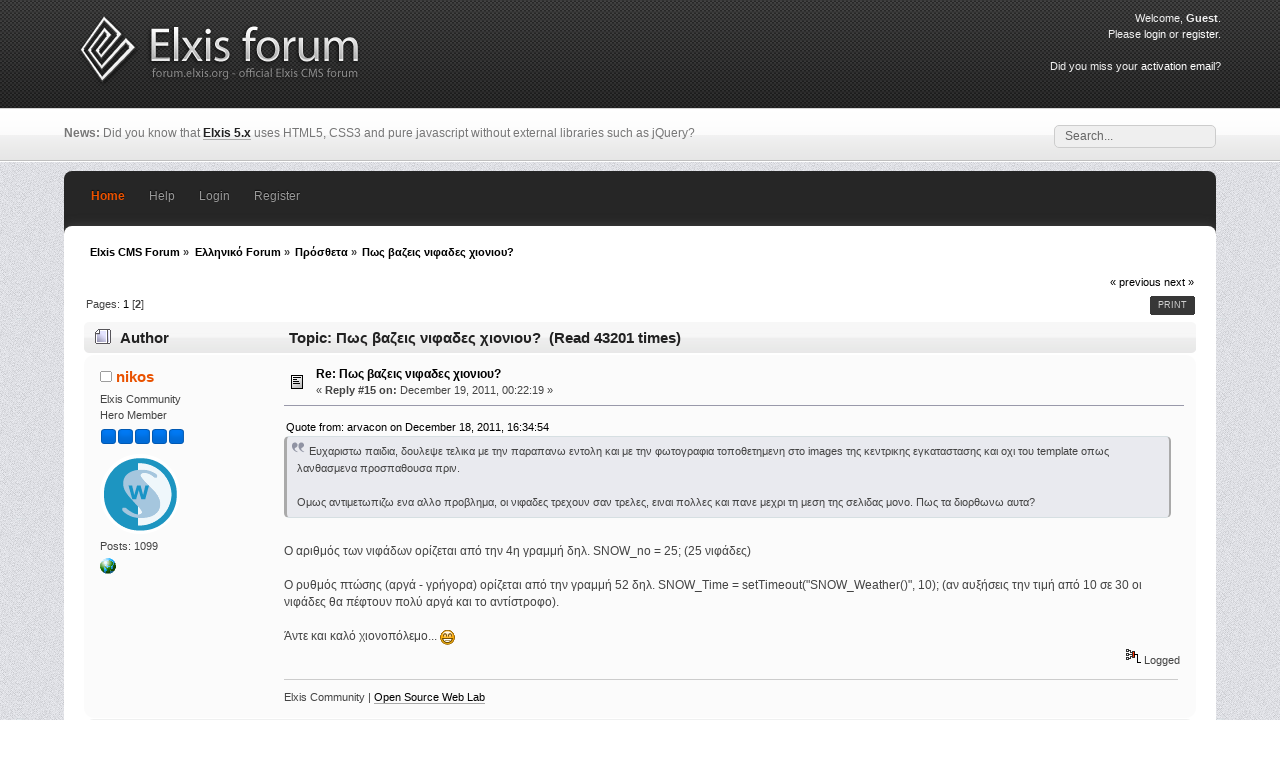

--- FILE ---
content_type: text/html; charset=UTF-8
request_url: https://forum.elxis.org/index.php?topic=6764.15
body_size: 10027
content:
<!DOCTYPE html PUBLIC "-//W3C//DTD XHTML 1.0 Transitional//EN" "http://www.w3.org/TR/xhtml1/DTD/xhtml1-transitional.dtd">
<html xmlns="http://www.w3.org/1999/xhtml">
<head>
	<link rel="stylesheet" type="text/css" href="https://forum.elxis.org/Themes/inverted/css/index.css?fin20" />
	<link rel="stylesheet" type="text/css" href="https://forum.elxis.org/Themes/default/css/webkit.css" />
	<script type="text/javascript" src="https://forum.elxis.org/Themes/default/scripts/script.js?fin20"></script>
	<script type="text/javascript" src="https://forum.elxis.org/Themes/inverted/scripts/jquery-1.6.4.min.js"></script>
	<script type="text/javascript" src="https://forum.elxis.org/Themes/inverted/scripts/hoverIntent.js"></script>
	<script type="text/javascript" src="https://forum.elxis.org/Themes/inverted/scripts/superfish.js"></script>
	<script type="text/javascript" src="https://forum.elxis.org/Themes/inverted/scripts/theme.js?fin20"></script>
	<script type="text/javascript"><!-- // --><![CDATA[
		var smf_theme_url = "https://forum.elxis.org/Themes/inverted";
		var smf_default_theme_url = "https://forum.elxis.org/Themes/default";
		var smf_images_url = "https://forum.elxis.org/Themes/inverted/images";
		var smf_scripturl = "https://forum.elxis.org/index.php?PHPSESSID=j0hd51fqa31n94jud2685np3p7&amp;";
		var smf_iso_case_folding = false;
		var smf_charset = "UTF-8";
		var ajax_notification_text = "Loading...";
		var ajax_notification_cancel_text = "Cancel";
	// ]]></script>
	<meta http-equiv="Content-Type" content="text/html; charset=UTF-8" />
	<meta name="viewport" content="width=device-width, initial-scale=1, maximum-scale=1" />
	<meta name="description" content="Πως βαζεις νιφαδες χιονιου?" />
	<title>Πως βαζεις νιφαδες χιονιου?</title>
<!-- Bad Behavior 2.2.20 run time: 0.000 ms -->
<script type="text/javascript">
<!--
function bb2_addLoadEvent(func) {
	var oldonload = window.onload;
	if (typeof window.onload != 'function') {
		window.onload = func;
	} else {
		window.onload = function() {
			oldonload();
			func();
		}
	}
}

bb2_addLoadEvent(function() {
	for ( i=0; i < document.forms.length; i++ ) {
		if (document.forms[i].method == 'post') {
			var myElement = document.createElement('input');
			myElement.setAttribute('type', 'hidden');
			myElement.name = 'bb2_screener_';
			myElement.value = '1769024371 18.116.67.222';
			document.forms[i].appendChild(myElement);
		}
	}
});
// --></script>
		
	<link rel="canonical" href="https://forum.elxis.org/index.php?topic=6764.15" />
	<link rel="help" href="https://forum.elxis.org/index.php?PHPSESSID=j0hd51fqa31n94jud2685np3p7&amp;action=help" />
	<link rel="search" href="https://forum.elxis.org/index.php?PHPSESSID=j0hd51fqa31n94jud2685np3p7&amp;action=search" />
	<link rel="contents" href="https://forum.elxis.org/index.php?PHPSESSID=j0hd51fqa31n94jud2685np3p7&amp;" />
	<link rel="alternate" type="application/rss+xml" title="Elxis CMS Forum - RSS" href="https://forum.elxis.org/index.php?PHPSESSID=j0hd51fqa31n94jud2685np3p7&amp;type=rss;action=.xml" />
	<link rel="prev" href="https://forum.elxis.org/index.php?PHPSESSID=j0hd51fqa31n94jud2685np3p7&amp;topic=6764.0;prev_next=prev" />
	<link rel="next" href="https://forum.elxis.org/index.php?PHPSESSID=j0hd51fqa31n94jud2685np3p7&amp;topic=6764.0;prev_next=next" />
	<link rel="index" href="https://forum.elxis.org/index.php?PHPSESSID=j0hd51fqa31n94jud2685np3p7&amp;board=33.0" />
		<script type="text/javascript" src="https://forum.elxis.org/Themes/default/scripts/captcha.js"></script>
<script type="text/javascript">
	$(document).ready(function() { 
	$("ul#sf-menu").superfish(); 
	});
</script>
<script type="text/javascript">
	$(document).ready(function() { 
	$("ul.dropmenu").superfish(); 
	});
</script>
</head>
<body>
<div id="wrapper" style="width: 90%">
	 <div id="header_top"><div id="santoppestbar"><div id="logo"><a href="https://forum.elxis.org/index.php?PHPSESSID=j0hd51fqa31n94jud2685np3p7&amp;" title="Elxis forum"><img src="https://forum.elxis.org/Themes/inverted/images/id/elxis_forum_logo.png" alt="elxis forum" /></a></div><div id="userarea">
			<script type="text/javascript" src="https://forum.elxis.org/Themes/default/scripts/sha1.js"></script>
			<div class="info">Welcome, <strong>Guest</strong>. <br /> Please <a href="https://forum.elxis.org/index.php?PHPSESSID=j0hd51fqa31n94jud2685np3p7&amp;action=login">login</a> or <a href="https://forum.elxis.org/index.php?PHPSESSID=j0hd51fqa31n94jud2685np3p7&amp;action=register">register</a>.</div>
			<div class="info"><br />Did you miss your <a href="https://forum.elxis.org/index.php?PHPSESSID=j0hd51fqa31n94jud2685np3p7&amp;action=activate">activation email</a>?</div><input type="hidden" name="hash_passwrd" value="" /></div><div class="clear"></div>
</div><div id="santopbar"><div id="news"><strong>News:</strong> Did you know that <strong><a href="https://www.elxis.org/blog/elxis-5-is-here.html" class="bbc_link" target="_blank">Elxis 5.x</a></strong> uses HTML5, CSS3 and pure javascript without external libraries such as jQuery?</div><div id="searcharea">
		<form action="https://forum.elxis.org/index.php?PHPSESSID=j0hd51fqa31n94jud2685np3p7&amp;action=search2" method="post" accept-charset="UTF-8">
		<input class="inputbox" type="text" name="search" value="Search..." onfocus="this.value = '';" onblur="if(this.value=='') this.value='Search...';" /> <input type="hidden" name="topic" value="6764" /></form></div><div class="clear"></div>
</div>
</div>
	 <div id="header"><div class="frame">
		 <div id="top_section" style="vertical-align: bottom;">
			 
		<ul id="sf-menu" class="mainMenu">
				<li id="button_home">
					<a class="active firstlevel" href="https://forum.elxis.org/index.php?PHPSESSID=j0hd51fqa31n94jud2685np3p7&amp;">
						<span class="last firstlevel">Home</span>
					</a>
				</li>
				<li id="button_help">
					<a class="firstlevel" href="https://forum.elxis.org/index.php?PHPSESSID=j0hd51fqa31n94jud2685np3p7&amp;action=help">
						<span class="firstlevel">Help</span>
					</a>
				</li>
				<li id="button_login">
					<a class="firstlevel" href="https://forum.elxis.org/index.php?PHPSESSID=j0hd51fqa31n94jud2685np3p7&amp;action=login">
						<span class="firstlevel">Login</span>
					</a>
				</li>
				<li id="button_register">
					<a class="firstlevel" href="https://forum.elxis.org/index.php?PHPSESSID=j0hd51fqa31n94jud2685np3p7&amp;action=register">
						<span class="last firstlevel">Register</span>
					</a>
				</li>
			</ul>
			 <br />
	<div id="content_section"><div class="frame">
		<div id="main_content_section">
	<div class="navigate_section">
		<ul>
			<li>
				<a href="https://forum.elxis.org/index.php?PHPSESSID=j0hd51fqa31n94jud2685np3p7&amp;"><span>Elxis CMS Forum</span></a>&nbsp;&#187
			</li>
			<li>
				<a href="https://forum.elxis.org/index.php?PHPSESSID=j0hd51fqa31n94jud2685np3p7&amp;#c7"><span>Ελληνικό Forum</span></a>&nbsp;&#187
			</li>
			<li>
				<a href="https://forum.elxis.org/index.php?PHPSESSID=j0hd51fqa31n94jud2685np3p7&amp;board=33.0"><span>Πρόσθετα</span></a>&nbsp;&#187
			</li>
			<li class="last">
				<a href="https://forum.elxis.org/index.php?PHPSESSID=j0hd51fqa31n94jud2685np3p7&amp;topic=6764.0"><span>Πως βαζεις νιφαδες χιονιου?</span></a>
			</li>
		</ul>
	</div>
			<a id="top"></a>
			<a id="msg43616"></a>
			<div class="pagesection">
				<div class="nextlinks"><a href="https://forum.elxis.org/index.php?PHPSESSID=j0hd51fqa31n94jud2685np3p7&amp;topic=6764.0;prev_next=prev#new">&laquo; previous</a> <a href="https://forum.elxis.org/index.php?PHPSESSID=j0hd51fqa31n94jud2685np3p7&amp;topic=6764.0;prev_next=next#new">next &raquo;</a></div>
		<div class="buttonlist floatright">
			<ul>
				<li><a class="button_strip_print" href="https://forum.elxis.org/index.php?PHPSESSID=j0hd51fqa31n94jud2685np3p7&amp;action=printpage;topic=6764.0" rel="new_win nofollow"><span class="last">Print</span></a></li>
			</ul>
		</div>
				<div class="pagelinks floatleft">Pages: <a class="navPages" href="https://forum.elxis.org/index.php?PHPSESSID=j0hd51fqa31n94jud2685np3p7&amp;topic=6764.0">1</a> [<strong>2</strong>] </div>
			</div>
			<div id="forumposts">
				<div class="cat_bar">
					<h3 class="catbg">
						<img src="https://forum.elxis.org/Themes/inverted/images/topic/hot_post.gif" align="bottom" alt="" />
						<span id="author">Author</span>
						Topic: Πως βαζεις νιφαδες χιονιου? &nbsp;(Read 43201 times)
					</h3>
				</div>
				<form action="https://forum.elxis.org/index.php?PHPSESSID=j0hd51fqa31n94jud2685np3p7&amp;action=quickmod2;topic=6764.15" method="post" accept-charset="UTF-8" name="quickModForm" id="quickModForm" style="margin: 0;" onsubmit="return oQuickModify.bInEditMode ? oQuickModify.modifySave('3ef7fb77971c8493bd2459839d0ed0b7', 'b008d56aac') : false">
				<div class="windowbg2">
					<span class="topslice"><span></span></span>
					<div class="post_wrapper">
						<div class="poster">
							<h4>
								<img src="https://forum.elxis.org/Themes/inverted/images/useroff.gif" alt="Offline" />
								<a href="https://forum.elxis.org/index.php?PHPSESSID=j0hd51fqa31n94jud2685np3p7&amp;action=profile;u=6" title="View the profile of nikos">nikos</a>
							</h4>
							<ul class="reset smalltext" id="msg_43616_extra_info">
								<li class="membergroup">Elxis Community</li>
								<li class="postgroup">Hero Member</li>
								<li class="stars"><img src="https://forum.elxis.org/Themes/inverted/images/stargmod.gif" alt="*" /><img src="https://forum.elxis.org/Themes/inverted/images/stargmod.gif" alt="*" /><img src="https://forum.elxis.org/Themes/inverted/images/stargmod.gif" alt="*" /><img src="https://forum.elxis.org/Themes/inverted/images/stargmod.gif" alt="*" /><img src="https://forum.elxis.org/Themes/inverted/images/stargmod.gif" alt="*" /></li>
								<li class="avatar">
									<a href="https://forum.elxis.org/index.php?PHPSESSID=j0hd51fqa31n94jud2685np3p7&amp;action=profile;u=6">
										<img class="avatar" src="https://www.osw.gr/media/images/osw/osw.png" width="80" height="80" alt="" />
									</a>
								</li>
								<li class="postcount">Posts: 1099</li>
								<li class="profile">
									<ul>
										<li><a href="https://www.osw.gr" title="Open Source Web Lab" target="_blank" class="new_win"><img src="https://forum.elxis.org/Themes/inverted/images/www_sm.gif" alt="Open Source Web Lab" /></a></li>
									</ul>
								</li>
							</ul>
						</div>
						<div class="postarea">
							<div class="flow_hidden">
								<div class="keyinfo">
									<div class="messageicon">
										<img src="https://forum.elxis.org/Themes/inverted/images/post/xx.gif" alt="" />
									</div>
									<h5 id="subject_43616">
										<a href="https://forum.elxis.org/index.php?PHPSESSID=j0hd51fqa31n94jud2685np3p7&amp;topic=6764.msg43616#msg43616" rel="nofollow">Re: Πως βαζεις νιφαδες χιονιου?</a>
									</h5>
									<div class="smalltext">&#171; <strong>Reply #15 on:</strong> December 19, 2011, 00:22:19 &#187;</div>
									<div id="msg_43616_quick_mod"></div>
								</div>
							</div>
							<div class="post">
								<div class="inner" id="msg_43616"><div class="quoteheader"><div class="topslice_quote"><a href="https://forum.elxis.org/index.php?PHPSESSID=j0hd51fqa31n94jud2685np3p7&amp;topic=6764.msg43598#msg43598">Quote from: arvacon on December 18, 2011, 16:34:54</a></div></div><blockquote class="bbc_standard_quote">Ευχαριστω παιδια, δουλεψε τελικα με την παραπανω εντολη και με την φωτογραφια τοποθετημενη στο images της κεντρικης εγκαταστασης και οχι του template οπως λανθασμενα προσπαθουσα πριν.<br /><br />Ομως αντιμετωπιζω ενα αλλο προβλημα, οι νιφαδες τρεχουν σαν τρελες, ειναι πολλες και πανε μεχρι τη μεση της σελιδας μονο. Πως τα διορθωνω αυτα?<br /></blockquote><div class="quotefooter"><div class="botslice_quote"></div></div><br />Ο αριθμός των νιφάδων ορίζεται από την 4η γραμμή δηλ. SNOW_no = 25; (25 νιφάδες)<br /><br />Ο ρυθμός πτώσης (αργά - γρήγορα) ορίζεται από την γραμμή 52 δηλ. SNOW_Time = setTimeout(&quot;SNOW_Weather()&quot;, 10); (αν αυξήσεις την τιμή από 10 σε 30 οι νιφάδες θα πέφτουν πολύ αργά και το αντίστροφο).<br /><br />Άντε και καλό χιονοπόλεμο... <img src="https://forum.elxis.org/Smileys/default/grin.gif" alt=";D" title="Grin" class="smiley" /></div>
							</div>
						</div>
						<div class="moderatorbar">
							<div class="smalltext modified" id="modified_43616">
							</div>
							<div class="smalltext reportlinks">
								<img src="https://forum.elxis.org/Themes/inverted/images/ip.gif" alt="" />
								Logged
							</div>
							<div class="signature" id="msg_43616_signature">Elxis Community | <a href="https://www.osw.gr/" class="bbc_link" target="_blank">Open Source Web Lab</a></div>
						</div>
					</div>
					<span class="botslice"><span></span></span>
				</div>
				<hr class="post_separator" />
				<a id="msg43617"></a>
				<div class="windowbg">
					<span class="topslice"><span></span></span>
					<div class="post_wrapper">
						<div class="poster">
							<h4>
								<img src="https://forum.elxis.org/Themes/inverted/images/useroff.gif" alt="Offline" />
								<a href="https://forum.elxis.org/index.php?PHPSESSID=j0hd51fqa31n94jud2685np3p7&amp;action=profile;u=5196" title="View the profile of arvacon">arvacon</a>
							</h4>
							<ul class="reset smalltext" id="msg_43617_extra_info">
								<li class="postgroup">Full Member</li>
								<li class="stars"><img src="https://forum.elxis.org/Themes/inverted/images/star.gif" alt="*" /><img src="https://forum.elxis.org/Themes/inverted/images/star.gif" alt="*" /><img src="https://forum.elxis.org/Themes/inverted/images/star.gif" alt="*" /></li>
								<li class="avatar">
									<a href="https://forum.elxis.org/index.php?PHPSESSID=j0hd51fqa31n94jud2685np3p7&amp;action=profile;u=5196">
										<img class="avatar" src="https://forum.elxis.org/index.php?PHPSESSID=j0hd51fqa31n94jud2685np3p7&amp;action=dlattach;attach=5979;type=avatar" alt="" />
									</a>
								</li>
								<li class="postcount">Posts: 107</li>
								<li class="profile">
									<ul>
									</ul>
								</li>
							</ul>
						</div>
						<div class="postarea">
							<div class="flow_hidden">
								<div class="keyinfo">
									<div class="messageicon">
										<img src="https://forum.elxis.org/Themes/inverted/images/post/xx.gif" alt="" />
									</div>
									<h5 id="subject_43617">
										<a href="https://forum.elxis.org/index.php?PHPSESSID=j0hd51fqa31n94jud2685np3p7&amp;topic=6764.msg43617#msg43617" rel="nofollow">Re: Πως βαζεις νιφαδες χιονιου?</a>
									</h5>
									<div class="smalltext">&#171; <strong>Reply #16 on:</strong> December 19, 2011, 02:33:07 &#187;</div>
									<div id="msg_43617_quick_mod"></div>
								</div>
							</div>
							<div class="post">
								<div class="inner" id="msg_43617">Ολα οκ μεχρι εδω, αλλα για να παιξουμε χιονοπολεμο, πρεπει το χιονι να πεφτει στο εδαφος, αλλα στη δικη μου περιπτωση εξατμιζεται στη μεση της σελιδας, φτανει δηλ μεχρι τη μεση και δεν παει πιο κατω..&nbsp; &nbsp;<img src="https://forum.elxis.org/Smileys/default/undecided.gif" alt="&#58;-\" title="Undecided" class="smiley" /><br />Μηπως υπαρχει λυση και γι&#39; αυτο?</div>
							</div>
						</div>
						<div class="moderatorbar">
							<div class="smalltext modified" id="modified_43617">
							</div>
							<div class="smalltext reportlinks">
								<img src="https://forum.elxis.org/Themes/inverted/images/ip.gif" alt="" />
								Logged
							</div>
						</div>
					</div>
					<span class="botslice"><span></span></span>
				</div>
				<hr class="post_separator" />
				<a id="msg43618"></a>
				<div class="windowbg2">
					<span class="topslice"><span></span></span>
					<div class="post_wrapper">
						<div class="poster">
							<h4>
								<img src="https://forum.elxis.org/Themes/inverted/images/useroff.gif" alt="Offline" />
								<a href="https://forum.elxis.org/index.php?PHPSESSID=j0hd51fqa31n94jud2685np3p7&amp;action=profile;u=6" title="View the profile of nikos">nikos</a>
							</h4>
							<ul class="reset smalltext" id="msg_43618_extra_info">
								<li class="membergroup">Elxis Community</li>
								<li class="postgroup">Hero Member</li>
								<li class="stars"><img src="https://forum.elxis.org/Themes/inverted/images/stargmod.gif" alt="*" /><img src="https://forum.elxis.org/Themes/inverted/images/stargmod.gif" alt="*" /><img src="https://forum.elxis.org/Themes/inverted/images/stargmod.gif" alt="*" /><img src="https://forum.elxis.org/Themes/inverted/images/stargmod.gif" alt="*" /><img src="https://forum.elxis.org/Themes/inverted/images/stargmod.gif" alt="*" /></li>
								<li class="avatar">
									<a href="https://forum.elxis.org/index.php?PHPSESSID=j0hd51fqa31n94jud2685np3p7&amp;action=profile;u=6">
										<img class="avatar" src="https://www.osw.gr/media/images/osw/osw.png" width="80" height="80" alt="" />
									</a>
								</li>
								<li class="postcount">Posts: 1099</li>
								<li class="profile">
									<ul>
										<li><a href="https://www.osw.gr" title="Open Source Web Lab" target="_blank" class="new_win"><img src="https://forum.elxis.org/Themes/inverted/images/www_sm.gif" alt="Open Source Web Lab" /></a></li>
									</ul>
								</li>
							</ul>
						</div>
						<div class="postarea">
							<div class="flow_hidden">
								<div class="keyinfo">
									<div class="messageicon">
										<img src="https://forum.elxis.org/Themes/inverted/images/post/xx.gif" alt="" />
									</div>
									<h5 id="subject_43618">
										<a href="https://forum.elxis.org/index.php?PHPSESSID=j0hd51fqa31n94jud2685np3p7&amp;topic=6764.msg43618#msg43618" rel="nofollow">Re: Πως βαζεις νιφαδες χιονιου?</a>
									</h5>
									<div class="smalltext">&#171; <strong>Reply #17 on:</strong> December 19, 2011, 03:15:18 &#187;</div>
									<div id="msg_43618_quick_mod"></div>
								</div>
							</div>
							<div class="post">
								<div class="inner" id="msg_43618">Μάλλον θα φταίει το template σου και ότι αλλαγές πιθανώς έχεις κάνει, αλλά αν δεν το δω online (δωσε link) δεν μπορώ να σου πω. Για να το ελέγξεις ωστόσο δοκίμασε το και με ένα άλλο default template π.χ. το okto</div>
							</div>
						</div>
						<div class="moderatorbar">
							<div class="smalltext modified" id="modified_43618">
								&#171; <em>Last Edit: December 19, 2011, 03:17:44 by nikos</em> &#187;
							</div>
							<div class="smalltext reportlinks">
								<img src="https://forum.elxis.org/Themes/inverted/images/ip.gif" alt="" />
								Logged
							</div>
							<div class="signature" id="msg_43618_signature">Elxis Community | <a href="https://www.osw.gr/" class="bbc_link" target="_blank">Open Source Web Lab</a></div>
						</div>
					</div>
					<span class="botslice"><span></span></span>
				</div>
				<hr class="post_separator" />
				<a id="msg43632"></a>
				<div class="windowbg">
					<span class="topslice"><span></span></span>
					<div class="post_wrapper">
						<div class="poster">
							<h4>
								<img src="https://forum.elxis.org/Themes/inverted/images/useroff.gif" alt="Offline" />
								<a href="https://forum.elxis.org/index.php?PHPSESSID=j0hd51fqa31n94jud2685np3p7&amp;action=profile;u=5196" title="View the profile of arvacon">arvacon</a>
							</h4>
							<ul class="reset smalltext" id="msg_43632_extra_info">
								<li class="postgroup">Full Member</li>
								<li class="stars"><img src="https://forum.elxis.org/Themes/inverted/images/star.gif" alt="*" /><img src="https://forum.elxis.org/Themes/inverted/images/star.gif" alt="*" /><img src="https://forum.elxis.org/Themes/inverted/images/star.gif" alt="*" /></li>
								<li class="avatar">
									<a href="https://forum.elxis.org/index.php?PHPSESSID=j0hd51fqa31n94jud2685np3p7&amp;action=profile;u=5196">
										<img class="avatar" src="https://forum.elxis.org/index.php?PHPSESSID=j0hd51fqa31n94jud2685np3p7&amp;action=dlattach;attach=5979;type=avatar" alt="" />
									</a>
								</li>
								<li class="postcount">Posts: 107</li>
								<li class="profile">
									<ul>
									</ul>
								</li>
							</ul>
						</div>
						<div class="postarea">
							<div class="flow_hidden">
								<div class="keyinfo">
									<div class="messageicon">
										<img src="https://forum.elxis.org/Themes/inverted/images/post/xx.gif" alt="" />
									</div>
									<h5 id="subject_43632">
										<a href="https://forum.elxis.org/index.php?PHPSESSID=j0hd51fqa31n94jud2685np3p7&amp;topic=6764.msg43632#msg43632" rel="nofollow">Re: Πως βαζεις νιφαδες χιονιου?</a>
									</h5>
									<div class="smalltext">&#171; <strong>Reply #18 on:</strong> December 19, 2011, 17:30:30 &#187;</div>
									<div id="msg_43632_quick_mod"></div>
								</div>
							</div>
							<div class="post">
								<div class="inner" id="msg_43632">Οντως το template φταιει. Δεν το χω online ακομα το site, οποτε οταν το βγαλω στον αερα, επειδη εχω κανει αρκετες μετατροπες, σιγουρα θα χρειαστει μια ματια απο εμπειρα ματια, μιας και στανταρ θα χω κανει τα λαθακια μου&nbsp; <img src="https://forum.elxis.org/Smileys/default/smiley.gif" alt="&#58;&#41;" title="Smiley" class="smiley" /></div>
							</div>
						</div>
						<div class="moderatorbar">
							<div class="smalltext modified" id="modified_43632">
							</div>
							<div class="smalltext reportlinks">
								<img src="https://forum.elxis.org/Themes/inverted/images/ip.gif" alt="" />
								Logged
							</div>
						</div>
					</div>
					<span class="botslice"><span></span></span>
				</div>
				<hr class="post_separator" />
				<a id="msg50986"></a>
				<div class="windowbg2">
					<span class="topslice"><span></span></span>
					<div class="post_wrapper">
						<div class="poster">
							<h4>
								<img src="https://forum.elxis.org/Themes/inverted/images/useroff.gif" alt="Offline" />
								<a href="https://forum.elxis.org/index.php?PHPSESSID=j0hd51fqa31n94jud2685np3p7&amp;action=profile;u=731" title="View the profile of Dimitris Kanatas">Dimitris Kanatas</a>
							</h4>
							<ul class="reset smalltext" id="msg_50986_extra_info">
								<li class="membergroup">Elxis Community</li>
								<li class="postgroup">Hero Member</li>
								<li class="stars"><img src="https://forum.elxis.org/Themes/inverted/images/stargmod.gif" alt="*" /><img src="https://forum.elxis.org/Themes/inverted/images/stargmod.gif" alt="*" /><img src="https://forum.elxis.org/Themes/inverted/images/stargmod.gif" alt="*" /><img src="https://forum.elxis.org/Themes/inverted/images/stargmod.gif" alt="*" /><img src="https://forum.elxis.org/Themes/inverted/images/stargmod.gif" alt="*" /></li>
								<li class="avatar">
									<a href="https://forum.elxis.org/index.php?PHPSESSID=j0hd51fqa31n94jud2685np3p7&amp;action=profile;u=731">
										<img class="avatar" src="https://kanatas.sites.sch.gr/various/logo.png" width="80" height="80" alt="" />
									</a>
								</li>
								<li class="postcount">Posts: 759</li>
								<li class="blurb">Εκπαιδευτικός</li>
								<li class="profile">
									<ul>
										<li><a href="https://labschool.mysch.gr/" title="Εργαστήρι Δημοτικού Σχολείου" target="_blank" class="new_win"><img src="https://forum.elxis.org/Themes/inverted/images/www_sm.gif" alt="Εργαστήρι Δημοτικού Σχολείου" /></a></li>
									</ul>
								</li>
							</ul>
						</div>
						<div class="postarea">
							<div class="flow_hidden">
								<div class="keyinfo">
									<div class="messageicon">
										<img src="https://forum.elxis.org/Themes/inverted/images/post/question.gif" alt="" />
									</div>
									<h5 id="subject_50986">
										<a href="https://forum.elxis.org/index.php?PHPSESSID=j0hd51fqa31n94jud2685np3p7&amp;topic=6764.msg50986#msg50986" rel="nofollow">Re: Πως βαζεις νιφαδες χιονιου?</a>
									</h5>
									<div class="smalltext">&#171; <strong>Reply #19 on:</strong> December 14, 2013, 09:33:15 &#187;</div>
									<div id="msg_50986_quick_mod"></div>
								</div>
							</div>
							<div class="post">
								<div class="inner" id="msg_50986">Γεια σας παιδιά!<br /><br />Αυτές τις ημέρες είπα να βάλω λίγο χιόνι στο elxis 4, αλλά αντιμετωπίζω ένα προβληματάκι...<br /><br /><ul class="bbc_list"><li>Δημιουργία js αρχείου ΟΚ</li><li>Αποθήκευση εικόνας και διαδρομής της στο js OK</li><li>Ορισμός του αρχείου στο index.php του template OK</li></ul><br />Χιόνι όμως πουθενά....<br /><br />Και μια καλή σελίδα με χιόνια...&nbsp; <a href="http://www.jqueryrain.com/2012/04/top-jquery-snow-falling-effect-plugin-tutorial-with-example/" class="bbc_link" target="_blank">Μετάβαση</a><br /><br />Προσθήκη:<br /><br />Πολύ καλό είναι το <a href="http://www.jqueryrain.com/?LeiRAVGW" class="bbc_link" target="_blank">jQuery Snow Falling plugin</a><br /><br />Το ενεργοποίησα αλλά δημιουργεί πρόβλημα στις άλλες js εφαρμογές...<br /><br /><div class="codeheader">Code: <a href="javascript:void(0);" onclick="return smfSelectText(this);" class="codeoperation">[Select]</a></div><code class="bbc_code">&lt;script src=&quot;https://ajax.googleapis.com/ajax/libs/jquery/1.7.1/jquery.js&quot;&gt;&lt;/script&gt; &lt;!-- snow --&gt;<br /><span style="white-space: pre;">	</span>&lt;script src=&quot;/templates/tiara/includes/jquery.snow.js&quot;&gt;&lt;/script&gt; &lt;!-- snow --&gt;<br /><span style="white-space: pre;">	</span>&lt;script&gt; &lt;!-- snow --&gt;<br /><span style="white-space: pre;">	</span>$(document).ready( function(){<br />&nbsp; &nbsp; &nbsp; &nbsp; $.fn.snow();<br /><span style="white-space: pre;">	</span>});<br /><span style="white-space: pre;">	</span>$.fn.snow({ minSize: 5, maxSize: 50, newOn: 1000, flakeColor: &#039;#0099FF&#039; });<br /><span style="white-space: pre;">	</span>&lt;/script&gt;</code><br />στο index.php του template αλλά δημιουργεί κολλήματα στα υπόλοιπα js πρόσθετα... Λύση;</div>
							</div>
						</div>
						<div class="moderatorbar">
							<div class="smalltext modified" id="modified_50986">
								&#171; <em>Last Edit: December 14, 2013, 10:14:08 by Dimitris Kanatas</em> &#187;
							</div>
							<div class="smalltext reportlinks">
								<img src="https://forum.elxis.org/Themes/inverted/images/ip.gif" alt="" />
								Logged
							</div>
							<div class="signature" id="msg_50986_signature">Powered by Elxis : <a href="https://labschool.mysch.gr/" class="bbc_link" target="_blank">LabSchool.mysch.gr</a> | <a href="https://labschool.mysch.gr/web-service/installation-guide-elxis-cms.html" class="bbc_link" target="_blank">Το elxis CMS με απλά λόγια</a></div>
						</div>
					</div>
					<span class="botslice"><span></span></span>
				</div>
				<hr class="post_separator" />
				<a id="msg50987"></a>
				<div class="windowbg">
					<span class="topslice"><span></span></span>
					<div class="post_wrapper">
						<div class="poster">
							<h4>
								<img src="https://forum.elxis.org/Themes/inverted/images/useroff.gif" alt="Offline" />
								<a href="https://forum.elxis.org/index.php?PHPSESSID=j0hd51fqa31n94jud2685np3p7&amp;action=profile;u=1" title="View the profile of datahell">datahell</a>
							</h4>
							<ul class="reset smalltext" id="msg_50987_extra_info">
								<li class="membergroup">Elxis Team</li>
								<li class="postgroup">Hero Member</li>
								<li class="stars"><img src="https://forum.elxis.org/Themes/inverted/images/staradmin.gif" alt="*" /><img src="https://forum.elxis.org/Themes/inverted/images/staradmin.gif" alt="*" /><img src="https://forum.elxis.org/Themes/inverted/images/staradmin.gif" alt="*" /><img src="https://forum.elxis.org/Themes/inverted/images/staradmin.gif" alt="*" /><img src="https://forum.elxis.org/Themes/inverted/images/staradmin.gif" alt="*" /></li>
								<li class="avatar">
									<a href="https://forum.elxis.org/index.php?PHPSESSID=j0hd51fqa31n94jud2685np3p7&amp;action=profile;u=1">
										<img class="avatar" src="https://forum.elxis.org/index.php?PHPSESSID=j0hd51fqa31n94jud2685np3p7&amp;action=dlattach;attach=930;type=avatar" alt="" />
									</a>
								</li>
								<li class="postcount">Posts: 10466</li>
								<li class="profile">
									<ul>
										<li><a href="https://www.elxis.org" title="Elxis CMS" target="_blank" class="new_win"><img src="https://forum.elxis.org/Themes/inverted/images/www_sm.gif" alt="Elxis CMS" /></a></li>
									</ul>
								</li>
							</ul>
						</div>
						<div class="postarea">
							<div class="flow_hidden">
								<div class="keyinfo">
									<div class="messageicon">
										<img src="https://forum.elxis.org/Themes/inverted/images/post/xx.gif" alt="" />
									</div>
									<h5 id="subject_50987">
										<a href="https://forum.elxis.org/index.php?PHPSESSID=j0hd51fqa31n94jud2685np3p7&amp;topic=6764.msg50987#msg50987" rel="nofollow">Re: Πως βαζεις νιφαδες χιονιου?</a>
									</h5>
									<div class="smalltext">&#171; <strong>Reply #20 on:</strong> December 14, 2013, 10:40:55 &#187;</div>
									<div id="msg_50987_quick_mod"></div>
								</div>
							</div>
							<div class="post">
								<div class="inner" id="msg_50987">Το jquery.snow.js είναι ένα πρόσθετο του jquery, εσύ φορτώνεις το jquery 1.7.1 από την google, το Elxis όμως φορτώνει το 1.8.2. Αν φορτώσεις 2 διαφορετικές εκδόσεις του jquery ταυτόχρονα είναι πολύ πιθανόν να έχεις πρόβλημα. Για να είσαι σίγουρος φόρτωσέ το μέσω του Elxis και όχι από άλλη πηγή όπως κάνεις. Κατόπιν φόρτωσε το jquery.snow.js με το $eDoc του Elxis και τέλος εκκίνησε το script με το addDocReady του Elxis. <br /><br />Συνοψίζοντας βάλε στο index.php του template σου ΠΡΙΝ να κάνεις echo οτιδήποτε (πριν το <em>echo $eDoc-&gt;getDocType()</em> ) αυτά:<br /><br /><div class="codeheader">Code: <a href="javascript:void(0);" onclick="return smfSelectText(this);" class="codeoperation">[Select]</a></div><code class="bbc_code">$eDoc = eFactory::getDocument();<br />$eDoc-&gt;addJQuery(); <br />$eDoc-&gt;addScriptLink($elxis-&gt;secureBase().&#039;/diadromi/pros/jquery.snow.js&#039;);<br />$eDoc-&gt;addDocReady(&#039;$.fn.snow()&#039;);<br />$eDoc-&gt;addScript(&#039;$.fn.snow({ minSize: 5, maxSize: 50, newOn: 1000, flakeColor: \&#039;#0099FF\&#039; });&#039;);</code><br />Αν το script δεν δουλεύει με την έκδοση jquery του Elxis (αυτή τη στιγμή 1.8.2) τότε είτε θα πρέπει είτε να κάνεις διορθώσεις στο script είτε να βάλεις κάποιο άλλο από την σελίδα που μας έδειξες.</div>
							</div>
						</div>
						<div class="moderatorbar">
							<div class="smalltext modified" id="modified_50987">
								&#171; <em>Last Edit: December 14, 2013, 10:52:25 by datahell</em> &#187;
							</div>
							<div class="smalltext reportlinks">
								<img src="https://forum.elxis.org/Themes/inverted/images/ip.gif" alt="" />
								Logged
							</div>
							<div class="signature" id="msg_50987_signature"><a href="https://www.elxis.org" class="bbc_link" target="_blank">Elxis Team</a> | <a href="https://www.isopensource.com" class="bbc_link" target="_blank">Is Open Source</a> | <a href="https://www.isopensource.com/shop/software/" class="bbc_link" target="_blank">IOS Rentals | IOS AERO</a></div>
						</div>
					</div>
					<span class="botslice"><span></span></span>
				</div>
				<hr class="post_separator" />
				<a id="msg50989"></a>
				<div class="windowbg2">
					<span class="topslice"><span></span></span>
					<div class="post_wrapper">
						<div class="poster">
							<h4>
								<img src="https://forum.elxis.org/Themes/inverted/images/useroff.gif" alt="Offline" />
								<a href="https://forum.elxis.org/index.php?PHPSESSID=j0hd51fqa31n94jud2685np3p7&amp;action=profile;u=731" title="View the profile of Dimitris Kanatas">Dimitris Kanatas</a>
							</h4>
							<ul class="reset smalltext" id="msg_50989_extra_info">
								<li class="membergroup">Elxis Community</li>
								<li class="postgroup">Hero Member</li>
								<li class="stars"><img src="https://forum.elxis.org/Themes/inverted/images/stargmod.gif" alt="*" /><img src="https://forum.elxis.org/Themes/inverted/images/stargmod.gif" alt="*" /><img src="https://forum.elxis.org/Themes/inverted/images/stargmod.gif" alt="*" /><img src="https://forum.elxis.org/Themes/inverted/images/stargmod.gif" alt="*" /><img src="https://forum.elxis.org/Themes/inverted/images/stargmod.gif" alt="*" /></li>
								<li class="avatar">
									<a href="https://forum.elxis.org/index.php?PHPSESSID=j0hd51fqa31n94jud2685np3p7&amp;action=profile;u=731">
										<img class="avatar" src="https://kanatas.sites.sch.gr/various/logo.png" width="80" height="80" alt="" />
									</a>
								</li>
								<li class="postcount">Posts: 759</li>
								<li class="blurb">Εκπαιδευτικός</li>
								<li class="profile">
									<ul>
										<li><a href="https://labschool.mysch.gr/" title="Εργαστήρι Δημοτικού Σχολείου" target="_blank" class="new_win"><img src="https://forum.elxis.org/Themes/inverted/images/www_sm.gif" alt="Εργαστήρι Δημοτικού Σχολείου" /></a></li>
									</ul>
								</li>
							</ul>
						</div>
						<div class="postarea">
							<div class="flow_hidden">
								<div class="keyinfo">
									<div class="messageicon">
										<img src="https://forum.elxis.org/Themes/inverted/images/post/xx.gif" alt="" />
									</div>
									<h5 id="subject_50989">
										<a href="https://forum.elxis.org/index.php?PHPSESSID=j0hd51fqa31n94jud2685np3p7&amp;topic=6764.msg50989#msg50989" rel="nofollow">Re: Πως βαζεις νιφαδες χιονιου?</a>
									</h5>
									<div class="smalltext">&#171; <strong>Reply #21 on:</strong> December 14, 2013, 11:29:42 &#187;</div>
									<div id="msg_50989_quick_mod"></div>
								</div>
							</div>
							<div class="post">
								<div class="inner" id="msg_50989">Μπράβο Γιάννη,<br /><br />Δούλεψε άψογα με το jquery του elxis...<br /><br />Θα δοκιμάσω τις βελτιώσεις αργότερα!!!</div>
							</div>
						</div>
						<div class="moderatorbar">
							<div class="smalltext modified" id="modified_50989">
							</div>
							<div class="smalltext reportlinks">
								<img src="https://forum.elxis.org/Themes/inverted/images/ip.gif" alt="" />
								Logged
							</div>
							<div class="signature" id="msg_50989_signature">Powered by Elxis : <a href="https://labschool.mysch.gr/" class="bbc_link" target="_blank">LabSchool.mysch.gr</a> | <a href="https://labschool.mysch.gr/web-service/installation-guide-elxis-cms.html" class="bbc_link" target="_blank">Το elxis CMS με απλά λόγια</a></div>
						</div>
					</div>
					<span class="botslice"><span></span></span>
				</div>
				<hr class="post_separator" />
				<a id="msg51006"></a>
				<div class="windowbg">
					<span class="topslice"><span></span></span>
					<div class="post_wrapper">
						<div class="poster">
							<h4>
								<img src="https://forum.elxis.org/Themes/inverted/images/useroff.gif" alt="Offline" />
								<a href="https://forum.elxis.org/index.php?PHPSESSID=j0hd51fqa31n94jud2685np3p7&amp;action=profile;u=1118" title="View the profile of anacon">anacon</a>
							</h4>
							<ul class="reset smalltext" id="msg_51006_extra_info">
								<li class="postgroup">Full Member</li>
								<li class="stars"><img src="https://forum.elxis.org/Themes/inverted/images/star.gif" alt="*" /><img src="https://forum.elxis.org/Themes/inverted/images/star.gif" alt="*" /><img src="https://forum.elxis.org/Themes/inverted/images/star.gif" alt="*" /></li>
								<li class="avatar">
									<a href="https://forum.elxis.org/index.php?PHPSESSID=j0hd51fqa31n94jud2685np3p7&amp;action=profile;u=1118">
										<img class="avatar" src="https://forum.elxis.org/index.php?PHPSESSID=j0hd51fqa31n94jud2685np3p7&amp;action=dlattach;attach=1761;type=avatar" alt="" />
									</a>
								</li>
								<li class="postcount">Posts: 123</li>
								<li class="profile">
									<ul>
									</ul>
								</li>
							</ul>
						</div>
						<div class="postarea">
							<div class="flow_hidden">
								<div class="keyinfo">
									<div class="messageicon">
										<img src="https://forum.elxis.org/Themes/inverted/images/post/xx.gif" alt="" />
									</div>
									<h5 id="subject_51006">
										<a href="https://forum.elxis.org/index.php?PHPSESSID=j0hd51fqa31n94jud2685np3p7&amp;topic=6764.msg51006#msg51006" rel="nofollow">Re: Πως βαζεις νιφαδες χιονιου?</a>
									</h5>
									<div class="smalltext">&#171; <strong>Reply #22 on:</strong> December 16, 2013, 08:08:09 &#187;</div>
									<div id="msg_51006_quick_mod"></div>
								</div>
							</div>
							<div class="post">
								<div class="inner" id="msg_51006">Δοκιμάστε αυτό του έκανα μερικές μετατροπές στον κώδικα και δουλεύει μια χαρά<br /><br /><div class="codeheader">Code: <a href="javascript:void(0);" onclick="return smfSelectText(this);" class="codeoperation">[Select]</a></div><code class="bbc_code">&lt;script type=&quot;text/javascript&quot;&gt;<br />&nbsp;<br />&nbsp; //Configure below to change URL path to the snow image<br />&nbsp; var snowsrc=&quot;/images/snowflake.png&quot;<br />&nbsp; // Configure below to change number of snow to render<br />&nbsp; var no = 10;<br />&nbsp; // Configure whether snow should disappear after x seconds (0=never):<br />&nbsp; var hidesnowtime = 0;<br />&nbsp; // Configure how much snow should drop down before fading (&quot;windowheight&quot; or &quot;pageheight&quot;)<br />&nbsp; var snowdistance = &quot;pageheight&quot;;<br /><br />///////////Stop Config//////////////////////////////////<br /><br />&nbsp; var ie4up = (document.all) ? 1 : 0;<br />&nbsp; var ns6up = (document.getElementById&amp;&amp;!document.all) ? 1 : 0;<br /><br /><span style="white-space: pre;">	</span>function iecompattest(){<br /><span style="white-space: pre;">	</span>return (document.compatMode &amp;&amp; document.compatMode!=&quot;BackCompat&quot;)? document.documentElement : document.body<br /><span style="white-space: pre;">	</span>}<br /><br />&nbsp; var dx, xp, yp;&nbsp; &nbsp; // coordinate and position variables<br />&nbsp; var am, stx, sty;&nbsp; // amplitude and step variables<br />&nbsp; var i, doc_width = 800, doc_height = 600; <br />&nbsp; <br />&nbsp; if (ns6up) {<br />&nbsp; &nbsp; doc_width = self.innerWidth;<br />&nbsp; &nbsp; doc_height = self.innerHeight;<br />&nbsp; } else if (ie4up) {<br />&nbsp; &nbsp; doc_width = iecompattest().clientWidth;<br />&nbsp; &nbsp; doc_height = iecompattest().clientHeight;<br />&nbsp; }<br /><br />&nbsp; dx = new Array();<br />&nbsp; xp = new Array();<br />&nbsp; yp = new Array();<br />&nbsp; am = new Array();<br />&nbsp; stx = new Array();<br />&nbsp; sty = new Array();<br />&nbsp; snowsrc=(snowsrc.indexOf(&quot;sitesas.com&quot;)!=-1)? &quot;snow.gif&quot; : snowsrc<br />&nbsp; for (i = 0; i &lt; no; ++ i) {&nbsp; <br />&nbsp; &nbsp; dx[i] = 0;&nbsp; &nbsp; &nbsp; &nbsp; &nbsp; &nbsp; &nbsp; &nbsp; &nbsp; &nbsp; &nbsp; &nbsp; // set coordinate variables<br />&nbsp; &nbsp; xp[i] = Math.random()*(doc_width-50);&nbsp; // set position variables<br />&nbsp; &nbsp; yp[i] = Math.random()*doc_height;<br />&nbsp; &nbsp; am[i] = Math.random()*20;&nbsp; &nbsp; &nbsp; &nbsp; &nbsp;// set amplitude variables<br />&nbsp; &nbsp; stx[i] = 0.02 + Math.random()/10; // set step variables<br />&nbsp; &nbsp; sty[i] = 0.7 + Math.random();&nbsp; &nbsp; &nbsp;// set step variables<br /><span style="white-space: pre;">	</span><span style="white-space: pre;">	</span>if (ie4up||ns6up) {<br />&nbsp; &nbsp; &nbsp; if (i == 0) {<br />&nbsp; &nbsp; &nbsp; &nbsp; document.write(&quot;&lt;div id=\&quot;dot&quot;+ i +&quot;\&quot; style=\&quot;POSITION: absolute; Z-INDEX: &quot;+ i +&quot;; VISIBILITY: visible; TOP: 15px; LEFT: 15px;\&quot;&gt;&lt;a href=\&quot;http://sitesas.com\&quot;&gt;&lt;img src=&#039;&quot;+snowsrc+&quot;&#039; border=\&quot;0\&quot;&gt;&lt;\/a&gt;&lt;\/div&gt;&quot;);<br />&nbsp; &nbsp; &nbsp; } else {<br />&nbsp; &nbsp; &nbsp; &nbsp; document.write(&quot;&lt;div id=\&quot;dot&quot;+ i +&quot;\&quot; style=\&quot;POSITION: absolute; Z-INDEX: &quot;+ i +&quot;; VISIBILITY: visible; TOP: 15px; LEFT: 15px;\&quot;&gt;&lt;img src=&#039;&quot;+snowsrc+&quot;&#039; border=\&quot;0\&quot;&gt;&lt;\/div&gt;&quot;);<br />&nbsp; &nbsp; &nbsp; }<br />&nbsp; &nbsp; }<br />&nbsp; }<br /><br />&nbsp; function snowIE_NS6() {&nbsp; // IE and NS6 main animation function<br />&nbsp; &nbsp; doc_width = ns6up?window.innerWidth-10 : iecompattest().clientWidth-10;<br /><span style="white-space: pre;">	</span><span style="white-space: pre;">	</span>doc_height=(window.innerHeight &amp;&amp; snowdistance==&quot;windowheight&quot;)? window.innerHeight : (ie4up &amp;&amp; snowdistance==&quot;windowheight&quot;)?&nbsp; iecompattest().clientHeight : (ie4up &amp;&amp; !window.opera &amp;&amp; snowdistance==&quot;pageheight&quot;)? iecompattest().scrollHeight : iecompattest().offsetHeight;<br />&nbsp; &nbsp; for (i = 0; i &lt; no; ++ i) {&nbsp; // iterate for every dot<br />&nbsp; &nbsp; &nbsp; yp[i] += sty[i];<br />&nbsp; &nbsp; &nbsp; if (yp[i] &gt; doc_height-50) {<br />&nbsp; &nbsp; &nbsp; &nbsp; xp[i] = Math.random()*(doc_width-am[i]-30);<br />&nbsp; &nbsp; &nbsp; &nbsp; yp[i] = 0;<br />&nbsp; &nbsp; &nbsp; &nbsp; stx[i] = 0.02 + Math.random()/10;<br />&nbsp; &nbsp; &nbsp; &nbsp; sty[i] = 0.7 + Math.random();<br />&nbsp; &nbsp; &nbsp; }<br />&nbsp; &nbsp; &nbsp; dx[i] += stx[i];<br />&nbsp; &nbsp; &nbsp; document.getElementById(&quot;dot&quot;+i).style.top=yp[i]+&quot;px&quot;;<br />&nbsp; &nbsp; &nbsp; document.getElementById(&quot;dot&quot;+i).style.left=xp[i] + am[i]*Math.sin(dx[i])+&quot;px&quot;;&nbsp; <br />&nbsp; &nbsp; }<br />&nbsp; &nbsp; snowtimer=setTimeout(&quot;snowIE_NS6()&quot;, 10);<br />&nbsp; }<br /><br /><span style="white-space: pre;">	</span>function hidesnow(){<br /><span style="white-space: pre;">	</span><span style="white-space: pre;">	</span>if (window.snowtimer) clearTimeout(snowtimer)<br /><span style="white-space: pre;">	</span><span style="white-space: pre;">	</span>for (i=0; i&lt;no; i++) document.getElementById(&quot;dot&quot;+i).style.visibility=&quot;hidden&quot;<br /><span style="white-space: pre;">	</span>}<br /><span style="white-space: pre;">	</span><span style="white-space: pre;">	</span><br /><br />if (ie4up||ns6up){<br />&nbsp; &nbsp; snowIE_NS6();<br /><span style="white-space: pre;">	</span><span style="white-space: pre;">	</span>if (hidesnowtime&gt;0)<br /><span style="white-space: pre;">	</span><span style="white-space: pre;">	</span>setTimeout(&quot;hidesnow()&quot;, hidesnowtime*1000)<br /><span style="white-space: pre;">	</span><span style="white-space: pre;">	</span>}<br /><br />&lt;/script&gt;</code><br />Τον κώδικα τον βάζουμε πριν το &lt;/body&gt;<br /><br />Η εικόνα ειναι gif και πρέπει να την μετατρέψετε σε png και να την ονομάσετε snowflake.png<br /><img src="http://www.dynamicdrive.com/dynamicindex3/snow3.gif" alt="" width="25" height="28" class="bbc_img resized" /><br /></div>
							</div>
						</div>
						<div class="moderatorbar">
							<div class="smalltext modified" id="modified_51006">
								&#171; <em>Last Edit: December 16, 2013, 08:23:37 by anacon</em> &#187;
							</div>
							<div class="smalltext reportlinks">
								<img src="https://forum.elxis.org/Themes/inverted/images/ip.gif" alt="" />
								Logged
							</div>
						</div>
					</div>
					<span class="botslice"><span></span></span>
				</div>
				<hr class="post_separator" />
				</form>
			</div>
			<a id="lastPost"></a>
			<div class="pagesection">
				
		<div class="buttonlist floatright">
			<ul>
				<li><a class="button_strip_print" href="https://forum.elxis.org/index.php?PHPSESSID=j0hd51fqa31n94jud2685np3p7&amp;action=printpage;topic=6764.0" rel="new_win nofollow"><span class="last">Print</span></a></li>
			</ul>
		</div>
				<div class="pagelinks floatleft">Pages: <a class="navPages" href="https://forum.elxis.org/index.php?PHPSESSID=j0hd51fqa31n94jud2685np3p7&amp;topic=6764.0">1</a> [<strong>2</strong>] </div>
				<div class="nextlinks_bottom"><a href="https://forum.elxis.org/index.php?PHPSESSID=j0hd51fqa31n94jud2685np3p7&amp;topic=6764.0;prev_next=prev#new">&laquo; previous</a> <a href="https://forum.elxis.org/index.php?PHPSESSID=j0hd51fqa31n94jud2685np3p7&amp;topic=6764.0;prev_next=next#new">next &raquo;</a></div>
			</div>
	<div class="navigate_section">
		<ul>
			<li>
				<a href="https://forum.elxis.org/index.php?PHPSESSID=j0hd51fqa31n94jud2685np3p7&amp;"><span>Elxis CMS Forum</span></a>&nbsp;&#187
			</li>
			<li>
				<a href="https://forum.elxis.org/index.php?PHPSESSID=j0hd51fqa31n94jud2685np3p7&amp;#c7"><span>Ελληνικό Forum</span></a>&nbsp;&#187
			</li>
			<li>
				<a href="https://forum.elxis.org/index.php?PHPSESSID=j0hd51fqa31n94jud2685np3p7&amp;board=33.0"><span>Πρόσθετα</span></a>&nbsp;&#187
			</li>
			<li class="last">
				<a href="https://forum.elxis.org/index.php?PHPSESSID=j0hd51fqa31n94jud2685np3p7&amp;topic=6764.0"><span>Πως βαζεις νιφαδες χιονιου?</span></a>
			</li>
		</ul>
	</div>
			<div id="moderationbuttons"></div>
			<div class="plainbox" id="display_jump_to">&nbsp;</div>
		<br class="clear" />
				<script type="text/javascript" src="https://forum.elxis.org/Themes/default/scripts/topic.js"></script>
				<script type="text/javascript"><!-- // --><![CDATA[
					if ('XMLHttpRequest' in window)
					{
						var oQuickModify = new QuickModify({
							sScriptUrl: smf_scripturl,
							bShowModify: true,
							iTopicId: 6764,
							sTemplateBodyEdit: '\n\t\t\t\t\t\t\t\t<div id="quick_edit_body_container" style="width: 90%">\n\t\t\t\t\t\t\t\t\t<div id="error_box" style="padding: 4px;" class="error"><' + '/div>\n\t\t\t\t\t\t\t\t\t<textarea class="editor" name="message" rows="12" style="width: 100%; margin-bottom: 10px;" tabindex="1">%body%<' + '/textarea><br />\n\t\t\t\t\t\t\t\t\t<input type="hidden" name="b008d56aac" value="3ef7fb77971c8493bd2459839d0ed0b7" />\n\t\t\t\t\t\t\t\t\t<input type="hidden" name="topic" value="6764" />\n\t\t\t\t\t\t\t\t\t<input type="hidden" name="msg" value="%msg_id%" />\n\t\t\t\t\t\t\t\t\t<div class="righttext">\n\t\t\t\t\t\t\t\t\t\t<input type="submit" name="post" value="Save" tabindex="2" onclick="return oQuickModify.modifySave(\'3ef7fb77971c8493bd2459839d0ed0b7\', \'b008d56aac\');" accesskey="s" class="button_submit" />&nbsp;&nbsp;<input type="submit" name="cancel" value="Cancel" tabindex="3" onclick="return oQuickModify.modifyCancel();" class="button_submit" />\n\t\t\t\t\t\t\t\t\t<' + '/div>\n\t\t\t\t\t\t\t\t<' + '/div>',
							sTemplateSubjectEdit: '<input type="text" style="width: 90%;" name="subject" value="%subject%" size="80" maxlength="80" tabindex="4" class="input_text" />',
							sTemplateBodyNormal: '%body%',
							sTemplateSubjectNormal: '<a hr'+'ef="https://forum.elxis.org/index.php?PHPSESSID=j0hd51fqa31n94jud2685np3p7&amp;'+'?topic=6764.msg%msg_id%#msg%msg_id%" rel="nofollow">%subject%<' + '/a>',
							sTemplateTopSubject: 'Topic: %subject% &nbsp;(Read 43201 times)',
							sErrorBorderStyle: '1px solid red'
						});

						aJumpTo[aJumpTo.length] = new JumpTo({
							sContainerId: "display_jump_to",
							sJumpToTemplate: "<label class=\"smalltext\" for=\"%select_id%\">Jump to:<" + "/label> %dropdown_list%",
							iCurBoardId: 33,
							iCurBoardChildLevel: 0,
							sCurBoardName: "Πρόσθετα",
							sBoardChildLevelIndicator: "==",
							sBoardPrefix: "=> ",
							sCatSeparator: "-----------------------------",
							sCatPrefix: "",
							sGoButtonLabel: "go"
						});

						aIconLists[aIconLists.length] = new IconList({
							sBackReference: "aIconLists[" + aIconLists.length + "]",
							sIconIdPrefix: "msg_icon_",
							sScriptUrl: smf_scripturl,
							bShowModify: true,
							iBoardId: 33,
							iTopicId: 6764,
							sSessionId: "3ef7fb77971c8493bd2459839d0ed0b7",
							sSessionVar: "b008d56aac",
							sLabelIconList: "Message Icon",
							sBoxBackground: "transparent",
							sBoxBackgroundHover: "#ffffff",
							iBoxBorderWidthHover: 1,
							sBoxBorderColorHover: "#adadad" ,
							sContainerBackground: "#ffffff",
							sContainerBorder: "1px solid #adadad",
							sItemBorder: "1px solid #ffffff",
							sItemBorderHover: "1px dotted gray",
							sItemBackground: "transparent",
							sItemBackgroundHover: "#e0e0f0"
						});
					}
				// ]]></script>
			<script type="text/javascript"><!-- // --><![CDATA[
				var verificationpostHandle = new smfCaptcha("https://forum.elxis.org/index.php?PHPSESSID=j0hd51fqa31n94jud2685np3p7&amp;action=verificationcode;vid=post;rand=cd564b2874806e49483e2d119c6c8fb6", "post", 1);
			// ]]></script>
				</div>
		  </div>
	</div>
	<div id="footer_section">
		 <div class="frame">
			  <div id="footer">
					<div id="sm_copyright">
					<ul class="reset">
					  <li class="copyright"><span class="smalltext" style="display: inline; visibility: visible; font-family: Verdana, Arial, sans-serif;">
					  <a class="new_win" target="_blank" title="Elxis CMS" href="http://www.elxis.org">Elxis CMS</a> | 
					  <a class="new_win" target="_blank" title="Elxis Downloads Centre" href="http://www.elxis.net">Elxis Downloads Centre</a> | 
					  <a class="new_win" target="_blank" title="Elxis Documentation" href="http://www.elxis.net/docs/">Elxis Documentation</a></span></li>
						 <li><a id="button_xhtml" href="http://validator.w3.org/check?uri=referer" target="_blank" class="new_win" title="Valid XHTML 1.0!"><span>XHTML</span></a></li>
						 <li><a id="button_rss" href="https://forum.elxis.org/index.php?PHPSESSID=j0hd51fqa31n94jud2685np3p7&amp;action=.xml;type=rss" class="new_win"><span>RSS</span></a></li>
						 <li class="last"><a id="button_wap2" href="https://forum.elxis.org/index.php?PHPSESSID=j0hd51fqa31n94jud2685np3p7&amp;wap2" class="new_win"><span>WAP2</span></a></li>
					 </ul>
		</div>
	<div id="cz_copy">
		<small style="display:none;">Inverted by Crip</small>
		<a class="uptop" href="#"></a>
      </div>
			</div>
		 </div>
	 </div>
 </div>
				</div>
		  </div>
	  </div>
 </div>
</body></html>